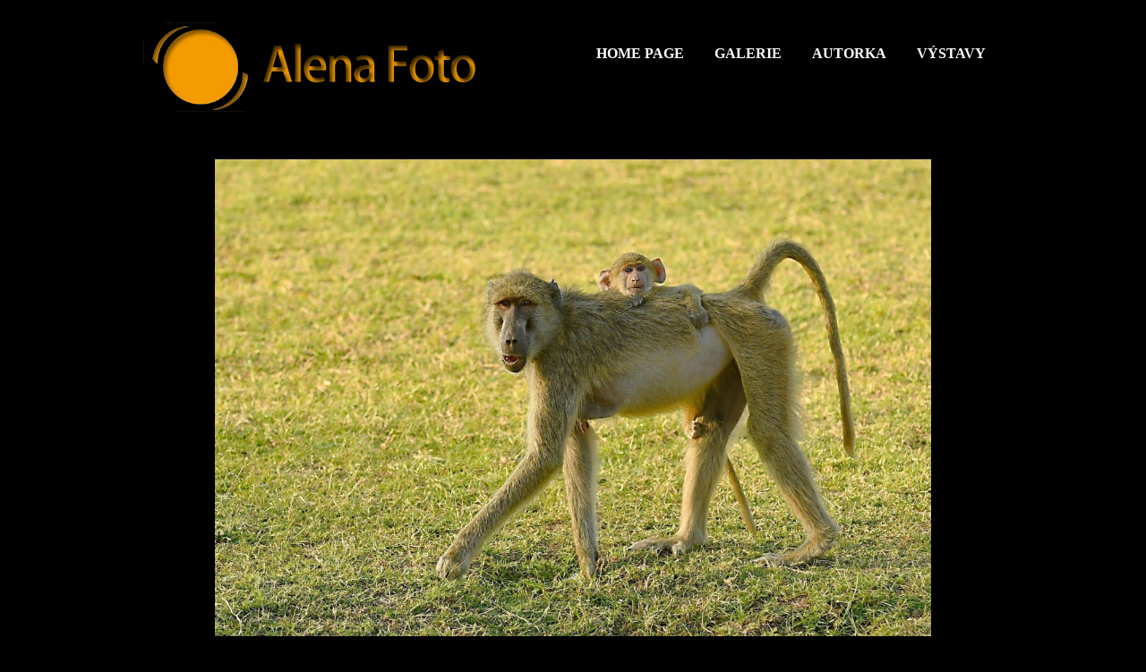

--- FILE ---
content_type: text/html; charset=UTF-8
request_url: http://www.alenafoto.cz/
body_size: 5187
content:
<!DOCTYPE html PUBLIC "-//W3C//DTD XHTML 1.0 Transitional//EN" "http://www.w3.org/TR/xhtml1/DTD/xhtml1-transitional.dtd">
<!--[if IE 9 ]> <html xmlns="http://www.w3.org/1999/xhtml" lang="en-US" class='ie9'><!--<![endif]-->
<!--[if (gt IE 9)|!(IE)]><!--> <html xmlns="http://www.w3.org/1999/xhtml" lang="en-US"><!--<![endif]-->
<head profile="http://gmpg.org/xfn/11">
    <link rel='stylesheet' type='text/css' href='http://fonts.googleapis.com/css?family=Josefin+Slab'/>    <title>Alena Foto | Just another WordPress site</title>
	
	<meta http-equiv="content-type" content="text/html; charset=UTF-8" />
	<meta http-equiv="X-UA-Compatible" content="IE=9" />
	
	<link rel="stylesheet" type="text/css" href="http://www.alenafoto.cz/wp-content/themes/photocrati-theme/styles/dynamic-style.php" />

	<!--[if lt IE 8]>
	<link rel="stylesheet" href="http://www.alenafoto.cz/wp-content/themes/photocrati-theme/styles/style-ie7-menufix.css" type="text/css" />
	<![endif]-->

  <!--[if IE 8]>
  <link rel="stylesheet" href="http://www.alenafoto.cz/wp-content/themes/photocrati-theme/styles/style-ie.css" type="text/css" />
  <![endif]-->
  
  <!--[if lt IE 8]>
  <link rel="stylesheet" href="http://www.alenafoto.cz/wp-content/themes/photocrati-theme/styles/style-ie7.css" type="text/css" />
  <![endif]-->
	
	<link rel="stylesheet" type="text/css" href="http://www.alenafoto.cz/wp-content/themes/photocrati-theme/admin/css/jquery.lightbox-0.5.css" />
	
		
		
	<link rel='dns-prefetch' href='//s.w.org' />
<link rel="alternate" type="application/rss+xml" title="Alena Foto &raquo; Home Page Comments Feed" href="http://www.alenafoto.cz/?feed=rss2&#038;page_id=7" />
		<script type="text/javascript">
			window._wpemojiSettings = {"baseUrl":"https:\/\/s.w.org\/images\/core\/emoji\/11\/72x72\/","ext":".png","svgUrl":"https:\/\/s.w.org\/images\/core\/emoji\/11\/svg\/","svgExt":".svg","source":{"concatemoji":"http:\/\/www.alenafoto.cz\/wp-includes\/js\/wp-emoji-release.min.js?ver=4.9.28"}};
			!function(e,a,t){var n,r,o,i=a.createElement("canvas"),p=i.getContext&&i.getContext("2d");function s(e,t){var a=String.fromCharCode;p.clearRect(0,0,i.width,i.height),p.fillText(a.apply(this,e),0,0);e=i.toDataURL();return p.clearRect(0,0,i.width,i.height),p.fillText(a.apply(this,t),0,0),e===i.toDataURL()}function c(e){var t=a.createElement("script");t.src=e,t.defer=t.type="text/javascript",a.getElementsByTagName("head")[0].appendChild(t)}for(o=Array("flag","emoji"),t.supports={everything:!0,everythingExceptFlag:!0},r=0;r<o.length;r++)t.supports[o[r]]=function(e){if(!p||!p.fillText)return!1;switch(p.textBaseline="top",p.font="600 32px Arial",e){case"flag":return s([55356,56826,55356,56819],[55356,56826,8203,55356,56819])?!1:!s([55356,57332,56128,56423,56128,56418,56128,56421,56128,56430,56128,56423,56128,56447],[55356,57332,8203,56128,56423,8203,56128,56418,8203,56128,56421,8203,56128,56430,8203,56128,56423,8203,56128,56447]);case"emoji":return!s([55358,56760,9792,65039],[55358,56760,8203,9792,65039])}return!1}(o[r]),t.supports.everything=t.supports.everything&&t.supports[o[r]],"flag"!==o[r]&&(t.supports.everythingExceptFlag=t.supports.everythingExceptFlag&&t.supports[o[r]]);t.supports.everythingExceptFlag=t.supports.everythingExceptFlag&&!t.supports.flag,t.DOMReady=!1,t.readyCallback=function(){t.DOMReady=!0},t.supports.everything||(n=function(){t.readyCallback()},a.addEventListener?(a.addEventListener("DOMContentLoaded",n,!1),e.addEventListener("load",n,!1)):(e.attachEvent("onload",n),a.attachEvent("onreadystatechange",function(){"complete"===a.readyState&&t.readyCallback()})),(n=t.source||{}).concatemoji?c(n.concatemoji):n.wpemoji&&n.twemoji&&(c(n.twemoji),c(n.wpemoji)))}(window,document,window._wpemojiSettings);
		</script>
		<style type="text/css">
img.wp-smiley,
img.emoji {
	display: inline !important;
	border: none !important;
	box-shadow: none !important;
	height: 1em !important;
	width: 1em !important;
	margin: 0 .07em !important;
	vertical-align: -0.1em !important;
	background: none !important;
	padding: 0 !important;
}
</style>
<script type='text/javascript' src='http://www.alenafoto.cz/wp-includes/js/jquery/jquery.js?ver=1.12.4'></script>
<script type='text/javascript' src='http://www.alenafoto.cz/wp-includes/js/jquery/jquery-migrate.min.js?ver=1.4.1'></script>
<script type='text/javascript' src='http://www.alenafoto.cz/wp-content/themes/photocrati-theme/scripts/jquery.dotdotdot.min.js?ver=1.7.3'></script>
<link rel='https://api.w.org/' href='http://www.alenafoto.cz/index.php?rest_route=/' />
<link rel="EditURI" type="application/rsd+xml" title="RSD" href="http://www.alenafoto.cz/xmlrpc.php?rsd" />
<link rel="wlwmanifest" type="application/wlwmanifest+xml" href="http://www.alenafoto.cz/wp-includes/wlwmanifest.xml" /> 
<meta name="generator" content="WordPress 4.9.28" />
<link rel="canonical" href="http://www.alenafoto.cz/" />
<link rel='shortlink' href='http://www.alenafoto.cz/' />
<link rel="alternate" type="application/json+oembed" href="http://www.alenafoto.cz/index.php?rest_route=%2Foembed%2F1.0%2Fembed&#038;url=http%3A%2F%2Fwww.alenafoto.cz%2F" />
<link rel="alternate" type="text/xml+oembed" href="http://www.alenafoto.cz/index.php?rest_route=%2Foembed%2F1.0%2Fembed&#038;url=http%3A%2F%2Fwww.alenafoto.cz%2F&#038;format=xml" />
<!-- <meta name="NextGEN" version="3.2.18" /> -->

	<script type="text/javascript" src="http://www.alenafoto.cz/wp-content/themes/photocrati-theme/scripts/hoverIntent.js"></script>
	<script type="text/javascript" src="http://www.alenafoto.cz/wp-content/themes/photocrati-theme/scripts/superfish.js"></script>
	<script type="text/javascript" src="http://www.alenafoto.cz/wp-content/themes/photocrati-theme/scripts/supersubs.js"></script>
	<script type="text/javascript" src="http://www.alenafoto.cz/wp-content/themes/photocrati-theme/scripts/thematic-dropdowns.js"></script>

	<script type="text/javascript">
		jQuery.noConflict();
	</script>
		<style type="text/css">.recentcomments a{display:inline !important;padding:0 !important;margin:0 !important;}</style>
			
	<link rel="alternate" type="application/rss+xml" href="http://www.alenafoto.cz/?feed=rss2" title="Alena Foto latest posts" />
	<link rel="alternate" type="application/rss+xml" href="http://www.alenafoto.cz/?feed=comments-rss2" title="Alena Foto latest comments" />
	<link rel="pingback" href="http://www.alenafoto.cz/xmlrpc.php" />

		<script type="text/javascript" src="http://www.alenafoto.cz/wp-content/themes/photocrati-theme/scripts/clickprotect.js"></script>
		
<script type="text/javascript" src="http://www.alenafoto.cz/wp-content/themes/photocrati-theme/scripts/jquery.jplayer.min.js"></script>
<link rel="stylesheet" type="text/css" href="http://www.alenafoto.cz/wp-content/themes/photocrati-theme/scripts/jplayer.style.css" />

	<link rel="stylesheet" href="http://www.alenafoto.cz/wp-content/themes/photocrati-theme/admin/css/jquery.fancybox-1.3.4.css" type="text/css" />

	
<script type="text/javascript" src="http://www.alenafoto.cz/wp-content/themes/photocrati-theme/admin/js/jquery.fancybox-1.3.4.pack.js"></script>



<script type="text/javascript">
//<![CDATA[	
jQuery.noConflict();

(function () {
	var div = document.createElement('div'),
	ref = document.getElementsByTagName('base')[0] ||
		    document.getElementsByTagName('script')[0];

	div.innerHTML = '&shy;<style> iframe { visibility: hidden; } </style>';

	ref.parentNode.insertBefore(div, ref);

	jQuery(window).load(function() {
		div.parentNode.removeChild(div);
	});
})();

	function formatTitle(title, currentArray, currentIndex, currentOpts) {
		return '<div id="tip7-title"><span><a href="javascript:;" onclick="jQuery.fancybox.close();"><img src="http://www.alenafoto.cz/wp-content/themes/photocrati-theme/admin/css/closelabel.gif" alt="close label" /></a></span>' + (title && title.length ? '<b>' + title + '</b>' : '' ) + 'Image ' + (currentIndex + 1) + ' of ' + currentArray.length + '</div>';
	}
	//]]>
	jQuery(document).ready(function() {

			
	jQuery("a.decoy").fancybox({
		'overlayColor'		: '#0b0b0f',
		'overlayOpacity'	: 0.8,
		'centerOnScroll'	: true,
				'titlePosition'		: 'outside'
				//'href'				: ''+site+''
	});

	
	var lighboxSelector = '.photocrati_lightbox_always, .photocrati_lightbox';

	jQuery(lighboxSelector).fancybox({
		'overlayColor'		: '#0b0b0f',
		'overlayOpacity'	: 0.8,
		'centerOnScroll'	: true,
				'titlePosition'		: 'outside'
			});
		
		
});
</script>

	
	<script type="text/javascript">
	jQuery.noConflict();
	jQuery(document).ready(function() {
		
					
	});
	</script>
	
		
	<style type="text/css">
	.jp-single-player {
		display:none;
	}
	</style>
	
		




</head>

<body class="home page-template-default page page-id-7" id="themebody">
<div id="main_container">
<div id="decoys"></div>


<div id="header" class="photocrati-header photocrati-header-">
		<div id="masthead">
					
				
			<div id="branding">
				<div id="blog-title">
                    <span>
                        <a href="http://www.alenafoto.cz/" title="Alena Foto" rel="home">
                                                            <img src="http://www.alenafoto.cz/wp-content/themes/photocrati-theme/images/uploads/logo2_small.jpg" border="0" alt="Alena Foto" />
                                                    </a>
                    </span>
                </div>
			</div><!-- #branding -->

		
			<div id="menu_wrapper"><div class="menu photocrati-menu"><ul class="sf-menu"><li class="menu-item page_item page-item-7 current_menu-item page_item"><a href="http://www.alenafoto.cz/">Home Page</a></li>
<li class="menu-item page_item page-item-15 menu-item-has-children page_item_has_children"><a href="http://www.alenafoto.cz/?page_id=15">Galerie</a>
<ul class='children'>
	<li class="menu-item page_item page-item-89"><a href="http://www.alenafoto.cz/?page_id=89">2008 Tanzánie</a></li>
	<li class="menu-item page_item page-item-87 menu-item-has-children page_item_has_children"><a href="http://www.alenafoto.cz/?page_id=87">2009 Namibie</a>
	<ul class='children'>
		<li class="menu-item page_item page-item-125"><a href="http://www.alenafoto.cz/?page_id=125">Namibie Etoša</a></li>
		<li class="menu-item page_item page-item-127"><a href="http://www.alenafoto.cz/?page_id=127">Namibie Himbové</a></li>
		<li class="menu-item page_item page-item-131"><a href="http://www.alenafoto.cz/?page_id=131">Namibie ostatní</a></li>
		<li class="menu-item page_item page-item-129"><a href="http://www.alenafoto.cz/?page_id=129">Namibie Poušť</a></li>
	</ul>
</li>
	<li class="menu-item page_item page-item-91 menu-item-has-children page_item_has_children"><a href="http://www.alenafoto.cz/?page_id=91">2010 Keňa</a>
	<ul class='children'>
		<li class="menu-item page_item page-item-133"><a href="http://www.alenafoto.cz/?page_id=133">Keňa &#8211; býložravci</a></li>
		<li class="menu-item page_item page-item-139"><a href="http://www.alenafoto.cz/?page_id=139">Keňa &#8211; ostatní</a></li>
		<li class="menu-item page_item page-item-135"><a href="http://www.alenafoto.cz/?page_id=135">Keňa &#8211; Ptáci</a></li>
		<li class="menu-item page_item page-item-137"><a href="http://www.alenafoto.cz/?page_id=137">Keňa &#8211; Šelmy</a></li>
	</ul>
</li>
	<li class="menu-item page_item page-item-97 menu-item-has-children page_item_has_children"><a href="http://www.alenafoto.cz/?page_id=97">2011 Botswana</a>
	<ul class='children'>
		<li class="menu-item page_item page-item-200"><a href="http://www.alenafoto.cz/?page_id=200">Býložravci</a></li>
		<li class="menu-item page_item page-item-195"><a href="http://www.alenafoto.cz/?page_id=195">Hroši</a></li>
		<li class="menu-item page_item page-item-204"><a href="http://www.alenafoto.cz/?page_id=204">Ostatní</a></li>
		<li class="menu-item page_item page-item-208"><a href="http://www.alenafoto.cz/?page_id=208">Ptáci</a></li>
		<li class="menu-item page_item page-item-214"><a href="http://www.alenafoto.cz/?page_id=214">Šelmy</a></li>
		<li class="menu-item page_item page-item-211"><a href="http://www.alenafoto.cz/?page_id=211">Sloni</a></li>
	</ul>
</li>
	<li class="menu-item page_item page-item-99 menu-item-has-children page_item_has_children"><a href="http://www.alenafoto.cz/?page_id=99">2011 Zambie</a>
	<ul class='children'>
		<li class="menu-item page_item page-item-227"><a href="http://www.alenafoto.cz/?page_id=227">Býložravci</a></li>
		<li class="menu-item page_item page-item-230"><a href="http://www.alenafoto.cz/?page_id=230">Hroši</a></li>
		<li class="menu-item page_item page-item-233"><a href="http://www.alenafoto.cz/?page_id=233">Ptáci</a></li>
		<li class="menu-item page_item page-item-235"><a href="http://www.alenafoto.cz/?page_id=235">Šelmy</a></li>
	</ul>
</li>
	<li class="menu-item page_item page-item-101"><a href="http://www.alenafoto.cz/?page_id=101">2012 Indie</a></li>
	<li class="menu-item page_item page-item-103 menu-item-has-children page_item_has_children"><a href="http://www.alenafoto.cz/?page_id=103">2012 Madagaskar</a>
	<ul class='children'>
		<li class="menu-item page_item page-item-272"><a href="http://www.alenafoto.cz/?page_id=272">Chameleoni</a></li>
		<li class="menu-item page_item page-item-268"><a href="http://www.alenafoto.cz/?page_id=268">Lemuři</a></li>
		<li class="menu-item page_item page-item-265"><a href="http://www.alenafoto.cz/?page_id=265">Madagaskar černobíle</a></li>
		<li class="menu-item page_item page-item-275"><a href="http://www.alenafoto.cz/?page_id=275">Ostatní</a></li>
	</ul>
</li>
	<li class="menu-item page_item page-item-110 menu-item-has-children page_item_has_children"><a href="http://www.alenafoto.cz/?page_id=110">2013 Bretaň</a>
	<ul class='children'>
		<li class="menu-item page_item page-item-283"><a href="http://www.alenafoto.cz/?page_id=283">Bretaň I</a></li>
		<li class="menu-item page_item page-item-286"><a href="http://www.alenafoto.cz/?page_id=286">Bretaň II</a></li>
		<li class="menu-item page_item page-item-290"><a href="http://www.alenafoto.cz/?page_id=290">Bretaň III</a></li>
	</ul>
</li>
	<li class="menu-item page_item page-item-108"><a href="http://www.alenafoto.cz/?page_id=108">2013 Camargue</a></li>
	<li class="menu-item page_item page-item-105"><a href="http://www.alenafoto.cz/?page_id=105">2013 Indie</a></li>
	<li class="menu-item page_item page-item-481 menu-item-has-children page_item_has_children"><a href="http://www.alenafoto.cz/?page_id=481">2015 Afrika</a>
	<ul class='children'>
		<li class="menu-item page_item page-item-499"><a href="http://www.alenafoto.cz/?page_id=499">Býložravci</a></li>
		<li class="menu-item page_item page-item-490"><a href="http://www.alenafoto.cz/?page_id=490">Hroši</a></li>
		<li class="menu-item page_item page-item-483"><a href="http://www.alenafoto.cz/?page_id=483">Leopardi</a></li>
		<li class="menu-item page_item page-item-486"><a href="http://www.alenafoto.cz/?page_id=486">Lvi</a></li>
		<li class="menu-item page_item page-item-510"><a href="http://www.alenafoto.cz/?page_id=510">Ošklivá pětka</a></li>
		<li class="menu-item page_item page-item-507"><a href="http://www.alenafoto.cz/?page_id=507">Ostatní zvířena</a></li>
		<li class="menu-item page_item page-item-503"><a href="http://www.alenafoto.cz/?page_id=503">Ptáci</a></li>
		<li class="menu-item page_item page-item-495"><a href="http://www.alenafoto.cz/?page_id=495">Sloni</a></li>
		<li class="menu-item page_item page-item-513"><a href="http://www.alenafoto.cz/?page_id=513">Velká pětka</a></li>
	</ul>
</li>
	<li class="menu-item page_item page-item-531 menu-item-has-children page_item_has_children"><a href="http://www.alenafoto.cz/?page_id=531">2016 Zambie</a>
	<ul class='children'>
		<li class="menu-item page_item page-item-547"><a href="http://www.alenafoto.cz/?page_id=547">Lower Zambezi</a></li>
		<li class="menu-item page_item page-item-554"><a href="http://www.alenafoto.cz/?page_id=554">South Luangwa ostatní</a></li>
		<li class="menu-item page_item page-item-552"><a href="http://www.alenafoto.cz/?page_id=552">South Luangwa šelmy</a></li>
	</ul>
</li>
	<li class="menu-item page_item page-item-2380 menu-item-has-children page_item_has_children"><a href="http://www.alenafoto.cz/?page_id=2380">2019 Uganda</a>
	<ul class='children'>
		<li class="menu-item page_item page-item-2383"><a href="http://www.alenafoto.cz/?page_id=2383">Opice</a></li>
		<li class="menu-item page_item page-item-2480"><a href="http://www.alenafoto.cz/?page_id=2480">Sloni</a></li>
	</ul>
</li>
</ul>
</li>
<li class="menu-item page_item page-item-77"><a href="http://www.alenafoto.cz/?page_id=77">Autorka</a></li>
<li class="menu-item page_item page-item-447 menu-item-has-children page_item_has_children"><a href="http://www.alenafoto.cz/?page_id=447">Výstavy</a>
<ul class='children'>
	<li class="menu-item page_item page-item-470"><a href="http://www.alenafoto.cz/?page_id=470">charita</a></li>
	<li class="menu-item page_item page-item-569"><a href="http://www.alenafoto.cz/?page_id=569">Články Lonely Planet</a></li>
</ul>
</li>
</div>

			</div><!-- #menu_wrapper -->			
		</div><!-- #masthead -->	
</div><!-- #header -->

<div id="wrapper" class="hfeed">


	<div id="main" >
		<div id="container">	
			<div id="content"> <!-- To use the sidebar on pages change the id to content-sm and uncomment the get_sidebar() below -->  
			
		        
			
								
				<div id="post-7" class="post-7 page type-page status-publish hentry">
                
                	                    
                        <div class="entry-content">
                            <p><div class="photocrati_nojava" id="gal_images_7_1"><a href="http://www.alenafoto.cz/wp-content/uploads/galleries/post-7/full/c13-DSC_2415.jpg" class="decoy" id="img_7_1_1" rel="gallery_nojava_7_1"><img src="http://www.alenafoto.cz/wp-content/uploads/galleries/post-7/thumbnails/c13-DSC_2415.jpg" alt="c13-DSC_2415.jpg" /></a><a href="http://www.alenafoto.cz/wp-content/uploads/galleries/post-7/full/c15-DSC_0758.jpg" class="decoy" id="img_7_1_2" rel="gallery_nojava_7_1"><img src="http://www.alenafoto.cz/wp-content/uploads/galleries/post-7/thumbnails/c15-DSC_0758.jpg" alt="c15-DSC_0758.jpg" /></a><a href="http://www.alenafoto.cz/wp-content/uploads/galleries/post-7/full/c24-DSC_1528.jpg" class="decoy" id="img_7_1_3" rel="gallery_nojava_7_1"><img src="http://www.alenafoto.cz/wp-content/uploads/galleries/post-7/thumbnails/c24-DSC_1528.jpg" alt="c24-DSC_1528.jpg" /></a><a href="http://www.alenafoto.cz/wp-content/uploads/galleries/post-7/full/c29-DSC_2379.jpg" class="decoy" id="img_7_1_4" rel="gallery_nojava_7_1"><img src="http://www.alenafoto.cz/wp-content/uploads/galleries/post-7/thumbnails/c29-DSC_2379.jpg" alt="c29-DSC_2379.jpg" /></a><a href="http://www.alenafoto.cz/wp-content/uploads/galleries/post-7/full/c34-DSC_2910.jpg" class="decoy" id="img_7_1_5" rel="gallery_nojava_7_1"><img src="http://www.alenafoto.cz/wp-content/uploads/galleries/post-7/thumbnails/c34-DSC_2910.jpg" alt="c34-DSC_2910.jpg" /></a><a href="http://www.alenafoto.cz/wp-content/uploads/galleries/post-7/full/c49-DSC_0849.jpg" class="decoy" id="img_7_1_6" rel="gallery_nojava_7_1"><img src="http://www.alenafoto.cz/wp-content/uploads/galleries/post-7/thumbnails/c49-DSC_0849.jpg" alt="c49-DSC_0849.jpg" /></a><a href="http://www.alenafoto.cz/wp-content/uploads/galleries/post-7/full/c67-DSC_3943.jpg" class="decoy" id="img_7_1_7" rel="gallery_nojava_7_1"><img src="http://www.alenafoto.cz/wp-content/uploads/galleries/post-7/thumbnails/c67-DSC_3943.jpg" alt="c67-DSC_3943.jpg" /></a><a href="http://www.alenafoto.cz/wp-content/uploads/galleries/post-7/full/c7-DSC_3816.jpg" class="decoy" id="img_7_1_8" rel="gallery_nojava_7_1"><img src="http://www.alenafoto.cz/wp-content/uploads/galleries/post-7/thumbnails/c7-DSC_3816.jpg" alt="c7-DSC_3816.jpg" /></a><a href="http://www.alenafoto.cz/wp-content/uploads/galleries/post-7/full/c76-DSC_4818.jpg" class="decoy" id="img_7_1_9" rel="gallery_nojava_7_1"><img src="http://www.alenafoto.cz/wp-content/uploads/galleries/post-7/thumbnails/c76-DSC_4818.jpg" alt="c76-DSC_4818.jpg" /></a><a href="http://www.alenafoto.cz/wp-content/uploads/galleries/post-7/full/c88-DSC_2541.jpg" class="decoy" id="img_7_1_10" rel="gallery_nojava_7_1"><img src="http://www.alenafoto.cz/wp-content/uploads/galleries/post-7/thumbnails/c88-DSC_2541.jpg" alt="c88-DSC_2541.jpg" /></a><a href="http://www.alenafoto.cz/wp-content/uploads/galleries/post-7/full/c89-DSC_6185.jpg" class="decoy" id="img_7_1_11" rel="gallery_nojava_7_1"><img src="http://www.alenafoto.cz/wp-content/uploads/galleries/post-7/thumbnails/c89-DSC_6185.jpg" alt="c89-DSC_6185.jpg" /></a><a href="http://www.alenafoto.cz/wp-content/uploads/galleries/post-7/full/c93-DSC_0983.jpg" class="decoy" id="img_7_1_12" rel="gallery_nojava_7_1"><img src="http://www.alenafoto.cz/wp-content/uploads/galleries/post-7/thumbnails/c93-DSC_0983.jpg" alt="c93-DSC_0983.jpg" /></a><a href="http://www.alenafoto.cz/wp-content/uploads/galleries/post-7/full/c95-DSC_2385 (2).jpg" class="decoy" id="img_7_1_13" rel="gallery_nojava_7_1"><img src="http://www.alenafoto.cz/wp-content/uploads/galleries/post-7/thumbnails/c95-DSC_2385 (2).jpg" alt="c95-DSC_2385 (2).jpg" /></a><a href="http://www.alenafoto.cz/wp-content/uploads/galleries/post-7/full/c95-DSC_4181.jpg" class="decoy" id="img_7_1_14" rel="gallery_nojava_7_1"><img src="http://www.alenafoto.cz/wp-content/uploads/galleries/post-7/thumbnails/c95-DSC_4181.jpg" alt="c95-DSC_4181.jpg" /></a></div><script type="text/javascript">
		jQuery.noConflict();
		jQuery("#gal_images_7_1").hide();

		function iframe_7_1_loaded()
		{
			var iframe = jQuery("#g7_1");
			var height = iframe.contents().find('#content').height();
			iframe.height(height);
		}
	</script><div class="iframe_wrapper"><script type="text/javascript">
document.write ('<iframe id="g7_1" allowtransparency="true" src="http://www.alenafoto.cz/index.php?display_gallery_iframe&amp;gal_id=7_1&amp;gal_type=3&amp;gal_cap=OFF&amp;gal_page=true&amp;page_template=false&amp;bg=000000" scrolling="no" width="100%" frameborder="0" style="margin:0 auto;padding:0;border:0;clear:both;background:transparent;"></iframe>');
</script></div>
                            					
                                                    </div><!-- .entry-content -->
                        
				</div><!-- #post-7 -->	
		
			  		
			
							
			
			
							
			</div><!-- #content -->	
            
         <!-- Uncomment this (remove the //) to add the sidebar to pages -->
		
	
    
		</div><!-- #container -->
    </div><!-- #main -->

</div><!-- #wrapper -->	

</div> <!-- #main_container -->

<div class="footer_wrapper">

	 	
    
	<div id="footer">
		<div id="colophon">
		
        						
        	        
			<div id="site-info">
				<p>
				Copyright 2013 www.alenafoto.cz								</p>			
			</div><!-- #site-info -->
			
		</div><!-- #colophon -->
	</div><!-- #footer -->

<!-- ngg_resource_manager_marker --><script type='text/javascript' src='http://www.alenafoto.cz/wp-includes/js/comment-reply.min.js?ver=4.9.28'></script>
<script type='text/javascript' src='http://www.alenafoto.cz/wp-includes/js/jquery/ui/effect.min.js?ver=1.11.4'></script>
<script type='text/javascript' src='http://www.alenafoto.cz/wp-includes/js/imagesloaded.min.js?ver=3.2.0'></script>
<script type='text/javascript' src='http://www.alenafoto.cz/wp-includes/js/masonry.min.js?ver=3.3.2'></script>
<script type='text/javascript' src='http://www.alenafoto.cz/wp-includes/js/jquery/jquery.masonry.min.js?ver=3.1.2b'></script>
<script type='text/javascript' src='http://www.alenafoto.cz/wp-includes/js/wp-embed.min.js?ver=4.9.28'></script>
	</div>


<div id="wrapper_bottom"></div>

	



<div class="photocrati-responsive-marker"></div>
</body>
</html>


--- FILE ---
content_type: text/html
request_url: http://www.alenafoto.cz/index.php?display_gallery_iframe&gal_id=7_1&gal_type=3&gal_cap=OFF&gal_page=true&page_template=false&bg=000000
body_size: 3043
content:
<!DOCTYPE html PUBLIC "-//W3C//DTD XHTML 1.0 Transitional//EN" "http://www.w3.org/TR/xhtml1/DTD/xhtml1-transitional.dtd">
<html xmlns="http://www.w3.org/1999/xhtml">
<head profile="http://gmpg.org/xfn/11">
<title></title>
<meta content="text/html; charset=utf-8" http-equiv="Content-Type" />
<link rel="stylesheet" type="text/css" href="http://www.alenafoto.cz/wp-content/themes/photocrati-theme/styles/dynamic-style.php" />
<script type="text/javascript" src="http://www.alenafoto.cz/wp-includes/js/jquery/jquery.js"></script>
<script type="text/javascript">
//<![CDATA[
jQuery.noConflict();
document.oncontextmenu=disableit

function disableit()
{
	return false;
}
//]]>
</script>
<!-- XXX remove dependencies on theme -->
<link rel="stylesheet" type="text/css" href="http://www.alenafoto.cz/wp-content/themes/photocrati-theme/admin/css/jquery.lightbox-0.5.css" />
<script type="text/javascript" src="http://www.alenafoto.cz/wp-content/themes/photocrati-theme/admin/js/jquery.lightbox-0.5.js"></script>
<link rel="stylesheet" type="text/css" href="http://www.alenafoto.cz/wp-content/themes/photocrati-theme/photocrati-gallery/custom/galleria/themes/classic_legacy/galleria.classic.css" />
<script type="text/javascript" src="http://www.alenafoto.cz/wp-content/themes/photocrati-theme/photocrati-gallery/extra/galleria_legacy/galleria.js"></script>
<script type="text/javascript">
//<![CDATA[
Galleria.loadTheme('http://www.alenafoto.cz/wp-content/themes/photocrati-theme/photocrati-gallery/custom/galleria/themes/classic_legacy/galleria.classic.js');
//]]>
</script>
<style type="text/css">body, .galleria-container { background:transparent; }</style><style type="text/css">
.gallery {
margin:0 auto;
}
.galleria-stage {
top:0;
left:0;
right:0;
bottom:0;
}
.galleria-stage .galleria-image img {
}
.galleria-info {
display: none;
left:0;
top:0;
width:100%;
z-index: 2;
background-color: #000;
font-size:12px;
line-height:17px;
color: #eee;
text-align: center;
opacity: 0.75;
ms-filter: "progid:DXImageTransform.Microsoft.Alpha(Opacity=75)";
filter:	alpha(opacity=75);
}
.galleria-info-text {
padding: 3px 10px 8px 10px;
display: none;
opacity: 1;
ms-filter: "progid:DXImageTransform.Microsoft.Alpha(Opacity=100)";
filter:	alpha(opacity=100);
}
.galleria-info-title {
font-weight: bold;
margin: 0;
}
.galleria-info-description {
margin: 7px 0 0 0;
}
.galleria-thumbnails-container {
height:auto;
left:0;
right:0;
height:75px;
}
.galleria-thumbnails {
margin:0 auto;
}
.galleria-thumbnails .galleria-image {
width:110px;
height:75px;
}
.galleria-thumbnails .galleria-image img {
}
.galleria-thumb-nav-left,
.galleria-thumb-nav-right {
}
.galleria-counter {
z-index: 5;
background: white;
color: #333;
padding: 3px;
opacity: .75;
ms-filter: "progid:DXImageTransform.Microsoft.Alpha(Opacity=75)";
filter:	alpha(opacity=75);
}
.galleria-loader {
background-color:	transparent !important;
width: 50px;
height:	50px;
position:	absolute;
top: 50%;
left:	50%;
margin-left: -25px;
margin-top: -25px;
z-index: 2;
display: none;
background-image: url('http://www.alenafoto.cz/wp-content/themes/photocrati-theme/photocrati-gallery/image/gallery-ajax-loader.gif');
}
.play_wrapper,
.pause_wrapper {
position: absolute;
top: 50%;
left: 50%;
width: 60px;
height: 60px;
margin-top: -30px;
margin-left: -30px;
moz-opacity: .15;
opacity: .15;
ms-filter: "progid:DXImageTransform.Microsoft.Alpha(Opacity=15)";
filter: alpha(opacity=15);
}
</style>

<script type="text/javascript">
//<![CDATA[
parent.jQuery("iFrame#g7_1").css("min-height","100px");
//parent.jQuery("iFrame#g7_1").css("width","800px");
parent.jQuery("iFrame#g7_1")[0].oncontextmenu = function() {return false;}

jQuery(document).ready(function($) {
	var gallery = jQuery('#gallery-7_1');
	
	var recalculateDimensions = function (gallery) {
	var layoutWidth = gallery.parent().width();
	var galleryWidth = 800;
	var galleryHeight = 0;
	var stageHeight = 0;
	var thumbWidth = 110;
	var thumbHeight = 75;
	var aspectRatio = 1.500;
	var customStyle = '';
	var captionSpace = 0;
	var thumbSpace = 0;
	thumbSpace = thumbHeight + 0 + 10;

	if (!galleryWidth || galleryWidth > layoutWidth)
	{
		galleryWidth = layoutWidth;
	}

	if (galleryWidth % 2 > 0)
	{
		galleryWidth -= 1;
	}

	if (galleryHeight == 0)
	{
		stageHeight = Math.round((galleryWidth - 0) / aspectRatio) + 0;
		galleryHeight = stageHeight + (captionSpace + thumbSpace);
	}
	else
	{
		stageHeight = galleryHeight - (captionSpace + thumbSpace);
	}

	customStyle += '.galleria-stage { height: ' + stageHeight + 'px; }' + '\n';

	if (customStyle)
	{
		var styleElem = jQuery('#photocrati-galleria-custom');
		
		if (styleElem.size() > 0) 
		{
			styleElem.remove();
		}
		
		styleElem = jQuery('<style type="text/css" id="photocrati-galleria-custom"></style>').appendTo('head');
		var style = styleElem.get(0);
		
		if (style.styleSheet){
			style.styleSheet.cssText = customStyle;
		} else {
			style.appendChild(document.createTextNode(customStyle));
		}
	}

	gallery.width(galleryWidth);
	gallery.height(galleryHeight);
	};
	
	recalculateDimensions(gallery);

  var elems = jQuery(window);
  		
  if (window.parent != null && window.parent != window) {
      elems = elems.add(jQuery(window.parent));
  }
      		
	elems.on("resize orientationchange onfullscreenchange onmozfullscreenchange onwebkitfullscreenchange", function (event) {
		
		if (typeof(window.photocratiThemeGalleryResponsiveTimer) !== "undefined") {
			clearTimeout(window.photocratiThemeGalleryResponsiveTimer);
			window.photocratiThemeGalleryResponsiveTimer = 0;
		}
		
		// note: tried to use timers to improve performance but it wasn't working well
		window.photocratiThemeGalleryResponsiveTimer = setTimeout(function() { 
			recalculateDimensions(gallery); 
			try { parent.iframe_7_1_loaded(); } catch (ex) {}
		}, 200);
	});
	
	var gallerydata = [{"image":"http:\/\/www.alenafoto.cz\/wp-content\/uploads\/galleries\/post-7\/full\/c13-DSC_2415.jpg","thumb":"http:\/\/www.alenafoto.cz\/wp-content\/uploads\/galleries\/post-7\/thumbnails\/c13-DSC_2415.jpg","description":"<b>c13-DSC_2415.jpg<\/b>"},{"image":"http:\/\/www.alenafoto.cz\/wp-content\/uploads\/galleries\/post-7\/full\/c15-DSC_0758.jpg","thumb":"http:\/\/www.alenafoto.cz\/wp-content\/uploads\/galleries\/post-7\/thumbnails\/c15-DSC_0758.jpg","description":"<b>c15-DSC_0758.jpg<\/b>"},{"image":"http:\/\/www.alenafoto.cz\/wp-content\/uploads\/galleries\/post-7\/full\/c24-DSC_1528.jpg","thumb":"http:\/\/www.alenafoto.cz\/wp-content\/uploads\/galleries\/post-7\/thumbnails\/c24-DSC_1528.jpg","description":"<b>c24-DSC_1528.jpg<\/b>"},{"image":"http:\/\/www.alenafoto.cz\/wp-content\/uploads\/galleries\/post-7\/full\/c29-DSC_2379.jpg","thumb":"http:\/\/www.alenafoto.cz\/wp-content\/uploads\/galleries\/post-7\/thumbnails\/c29-DSC_2379.jpg","description":"<b>c29-DSC_2379.jpg<\/b>"},{"image":"http:\/\/www.alenafoto.cz\/wp-content\/uploads\/galleries\/post-7\/full\/c34-DSC_2910.jpg","thumb":"http:\/\/www.alenafoto.cz\/wp-content\/uploads\/galleries\/post-7\/thumbnails\/c34-DSC_2910.jpg","description":"<b>c34-DSC_2910.jpg<\/b>"},{"image":"http:\/\/www.alenafoto.cz\/wp-content\/uploads\/galleries\/post-7\/full\/c49-DSC_0849.jpg","thumb":"http:\/\/www.alenafoto.cz\/wp-content\/uploads\/galleries\/post-7\/thumbnails\/c49-DSC_0849.jpg","description":"<b>c49-DSC_0849.jpg<\/b>"},{"image":"http:\/\/www.alenafoto.cz\/wp-content\/uploads\/galleries\/post-7\/full\/c67-DSC_3943.jpg","thumb":"http:\/\/www.alenafoto.cz\/wp-content\/uploads\/galleries\/post-7\/thumbnails\/c67-DSC_3943.jpg","description":"<b>c67-DSC_3943.jpg<\/b>"},{"image":"http:\/\/www.alenafoto.cz\/wp-content\/uploads\/galleries\/post-7\/full\/c7-DSC_3816.jpg","thumb":"http:\/\/www.alenafoto.cz\/wp-content\/uploads\/galleries\/post-7\/thumbnails\/c7-DSC_3816.jpg","description":"<b>c7-DSC_3816.jpg<\/b>"},{"image":"http:\/\/www.alenafoto.cz\/wp-content\/uploads\/galleries\/post-7\/full\/c76-DSC_4818.jpg","thumb":"http:\/\/www.alenafoto.cz\/wp-content\/uploads\/galleries\/post-7\/thumbnails\/c76-DSC_4818.jpg","description":"<b>c76-DSC_4818.jpg<\/b>"},{"image":"http:\/\/www.alenafoto.cz\/wp-content\/uploads\/galleries\/post-7\/full\/c88-DSC_2541.jpg","thumb":"http:\/\/www.alenafoto.cz\/wp-content\/uploads\/galleries\/post-7\/thumbnails\/c88-DSC_2541.jpg","description":"<b>c88-DSC_2541.jpg<\/b>"},{"image":"http:\/\/www.alenafoto.cz\/wp-content\/uploads\/galleries\/post-7\/full\/c89-DSC_6185.jpg","thumb":"http:\/\/www.alenafoto.cz\/wp-content\/uploads\/galleries\/post-7\/thumbnails\/c89-DSC_6185.jpg","description":"<b>c89-DSC_6185.jpg<\/b>"},{"image":"http:\/\/www.alenafoto.cz\/wp-content\/uploads\/galleries\/post-7\/full\/c93-DSC_0983.jpg","thumb":"http:\/\/www.alenafoto.cz\/wp-content\/uploads\/galleries\/post-7\/thumbnails\/c93-DSC_0983.jpg","description":"<b>c93-DSC_0983.jpg<\/b>"},{"image":"http:\/\/www.alenafoto.cz\/wp-content\/uploads\/galleries\/post-7\/full\/c95-DSC_2385 (2).jpg","thumb":"http:\/\/www.alenafoto.cz\/wp-content\/uploads\/galleries\/post-7\/thumbnails\/c95-DSC_2385 (2).jpg","description":"<b>c95-DSC_2385 (2).jpg<\/b>"},{"image":"http:\/\/www.alenafoto.cz\/wp-content\/uploads\/galleries\/post-7\/full\/c95-DSC_4181.jpg","thumb":"http:\/\/www.alenafoto.cz\/wp-content\/uploads\/galleries\/post-7\/thumbnails\/c95-DSC_4181.jpg","description":"<b>c95-DSC_4181.jpg<\/b>"}];
	
	gallery.galleria({
		debug: false,
		carousel: true,
		imageMargin: 0,
		imagePosition: 'center center',
		transition: 'fade',
		transition_speed: 400,
		imageCrop: false,
		dataType: 'json',
		dataSource: gallerydata,
		maxScaleRatio: 1,
		thumbnails: true,
		thumbCrop: true,
		thumbFit: true,
		responsive: true,
		lightbox: false,
		_toggleInfo: false,
showInfo: false,
		extend: function() {
			// Added to notify parent
			this.bind("loadfinish", function() {
				// Set iframe height
				parent.iframe_7_1_loaded();
			});

			var stage = this.get("stage");

			function md(event)
			{
				try { if (event.button==2||event.button==3) return false; }
				catch (e) { if (event.which == 3) return false; }
			}
			jQuery(stage)[0].oncontextmenu = function() {return false;}
			jQuery(stage)[0].ondragstart   = function() {return false;}
			jQuery(stage)[0].onmousedown   = md;
			
			
			var thumbCont = this.get('thumbnails-container');
			var navList = [ this.get('thumb-nav-left'), this.get('thumb-nav-right') ];
			jQuery(navList).css({ display : 'none' });
			jQuery(navList).hover(
				function () {
					if (!jQuery(this).hasClass('disabled'))
					{
						jQuery(this).stop().animate({
							opacity: 1
						}, 'fast');
					}
				},
				function () {
					if (!jQuery(this).hasClass('disabled'))
					{
						jQuery(this).stop().animate({
							opacity: 0.8
						}, 'fast');
					}
				}
			);

			jQuery(thumbCont).hover(
				this.proxy(function() {
					var navList = [ this.get('thumb-nav-left'), this.get('thumb-nav-right') ];
					jQuery(navList).css({ display : 'block' });
					jQuery(navList).stop().animate({
						opacity: 0.8
					});
				}),
				this.proxy(function() {
					var navList = [ this.get('thumb-nav-left'), this.get('thumb-nav-right') ];
					jQuery(navList).stop().animate({
						opacity: 0
					}, function () {
						jQuery(this).css({ display: 'none' });
					});
				})
			);
			this.play(4000);
			
				if (jQuery(".galleria-image img").size() < gallerydata.length) {
					this.bind("thumbnail", function () {
						var imgList = jQuery(".galleria-image img:not([href])");
					
						if (imgList.size() > 0) {
							imgList.each(function(index) {
							
		function md(event)
		{
			try { if (event.button==2||event.button==3) return false; }
			catch (e) { if (event.which == 3) return false; }
		}

		jQuery(this)[0].oncontextmenu = function() {return false;};
		jQuery(this)[0].ondragstart   = function() {return false;};
		jQuery(this)[0].onmousedown   = md;
		
							});
						}
					});
				}
				else {
					jQuery(".galleria-image img").each(function(index) {
					
		function md(event)
		{
			try { if (event.button==2||event.button==3) return false; }
			catch (e) { if (event.which == 3) return false; }
		}

		jQuery(this)[0].oncontextmenu = function() {return false;};
		jQuery(this)[0].ondragstart   = function() {return false;};
		jQuery(this)[0].onmousedown   = md;
		
					});
				}
		}
	});
});
//]]>
</script>

</head>
<body style="margin:0;padding:0;background:transparent;">

<div id="content"><div class="gallery" id="gallery-7_1"></div></div></body>
</html>


--- FILE ---
content_type: text/css
request_url: http://www.alenafoto.cz/wp-content/themes/photocrati-theme/styles/dynamic-style.php
body_size: 33785
content:
/*** Photocrati Dynamic Style ***/

/*** generated on Jan 22 2026 21:21:51 ***/


    /* Reset default browser styles */
    @import url('resets/reset.css');

    /* Rebuild default browser styles */
    @import url('resets/rebuild.css');

    /* Basic WordPress Styles */
    @import url('resets/wp.css');

    /* General Styles
    -------------------------------------------------------------- */

    /* The following section sets the basic body, H1-H5 and link styles */

    html {
    height			:	100%;
    }

    body {
    background		: #000000 0 0px;
            padding-top 	: 	0;
    margin-top 		: 	0;
    height			:	100%;
    }

    h1 { /* The H1 tag is used for page titles, and post titles on blog page. */
    font-size 		: 	22px;
    font-family		:	'Josefin Slab', serif;
    color			: 	#FFFFFF;
    text-decoration :   none;
    clear			:	none;
    text-transform	:	;
    font-style      :   normal;
    }

    h1 a:link, .h1 a:active, .h1 a:visited {
    color			: 	#FFFFFF;
    }

    div.post h1.entry-title a {
    color			: 	#FFFFFF;
    }

    h2 { /* The H2 tag is used for post titles */
    font-size 		: 	20px;
    font-family		:	'Josefin Slab', serif;
    color			: 	#FFFFFF;
    text-decoration :   none;
    clear			:	none;
    text-transform  :   ;
    font-style      :   normal;
    margin-top      :	20px;
    margin-bottom   :   15px;
    }

    h2 a:link, .h2 a:active, .h2 a:visited {
    color			: 	#FFFFFF;
    }

    div.post h2.entry-title a {
    color			: 	#FFFFFF;
    }

    h3 {
    font-size 		: 	18px;
    font-family     :   'Josefin Slab', serif;
    color			: 	#FFFFFF;
    text-decoration :   none;
    clear			:	none;
    text-transform  :   ;
    margin-top		:	20px;
    margin-bottom	:	15px;
    }

    h3 a:link, .h1 a:visited {
    color			: 	#FFFFFF;
    }

    h4 {
    font-size 		: 	16px;
    font-family     :   'Josefin Slab', serif;
    color			: 	#FFFFFF;
    text-decoration :   none;
    clear			:	none;
    text-transform  :   ;
    margin-top		:	20px;
    margin-bottom	:	15px;
    }

    h4 a:link, .h4 a:visited {
    color			: 	#FFFFFF;
    }

    h5 {
    font-size 		: 	14px;
    font-family     :   'Josefin Slab', serif;
    text-decoration :   none;
    color			: 	#FFFFFF;
    clear			:	none;
    text-transform  :   ;
    margin-top		:	20px;
    margin-bottom	:	15px;
    }

    h5 a:link, .h5 a:visited {
    color			: 	#FFFFFF;
    }

    a:link,a:visited { /* This styles the majority of the on page links. The sidebar links can be styled seperately */
    color 			: 	#eb941a;
    text-decoration : 	none;
    }

    a:hover,a:active {
    color 			: 	#ff6600;
    text-decoration : 	none;
    }

    .clear {
    width			:	100%;
    clear			:	both;
    height			:	1px;
    }


    /* General Page Styles
    -------------------------------------------------------------- */

    #main_container {
    min-height		:	100%;
    z-index			:	-1;
    }

    #wrapper { /* This sets the width of the entire site */
    position 		: 	relative;
    width 			: 	960px;
    margin 			: 	0 auto;
    overflow		:	auto;
    padding-bottom	:	250px;
    }

    #container { /* This sets the width of the main content area */
    float			: 	left;
    margin			: 	0 0 15px 0;
    width			: 	940px;
    padding			: 	10px;
    background		: transparent;
    border			:	0px solid #FFFFFF;
    }

    .home #container { /* Correctly positions the content container no the home page */
    margin:  0px 0 15px 0;
    }
    .home.blog #container {
    margin-top: 0px;
    }

    /* Menu Styles
    -------------------------------------------------------------- */

    #menu_wrapper { /* This is the main menu container */
    width 			: 	955px;
            margin			: 	30px 0 0 0;
        float 			: 	right;
    text-align 		: 	right;
    position		:	absolute;
    overflow 		: 	visible;
    padding-top 	: 	22px;
    z-index			:	2;
    }

    .menu ul, .menu ul * { /* This sets the width of the menu */
    list-style		: 	none;
    margin			: 	0 0 0 0;
    padding			:	0;
    }

    .menu ul { /* This sets the line height of the menu */
    line-height		:	1.0;
    }

    .menu a { /* This controls the font size and position of the main menu links */
    position		:	relative;
    display			: 	block;
    float			: 	left;
    font-size 		: 	16px;
    text-transform	:	uppercase;
    }

    .menu a:link,.menu a:visited { /* This sets the color and style of the main menu links */
    display 		: 	inline;
    float 			: 	none;
    color 			: 	#FFFFFF;
    font-family     :   'Lucida','Lucida Grande','Lucida Sans','Lucida Sans Unicode','sans-serif';
    font-weight     :   bold;
    text-decoration :   none;
    padding 		: 	22px 17px 12px 17px;
    background 		: 	#000000;
    }

    .menu a:hover,.menu a:active,
    .menu .current_page_item a:link,
    .menu .current_page_item a:visited  { /* This sets the color and style of the hover and active states of the main menu links */
    color 			: 	#704100;
    background 		: 	#eb941a;
    }

    .menu .current_page_item ul a:link,
    .menu .current_page_item ul a:visited { /* This sets the color and style of the current page item on the main menu links */
    color 			: 	#704100;
    background 		: 	#eb941a;
    }

    .menu .current_page_item ul li a:hover,
    .menu .current_page_item ul li a:active { /* This sets the color and style of the hover and active states of the current page item on the main menu links */
    color 			: 	#704100;
    background 		: 	#eb941a;
    }

    .menu ul li { /* This sets the position of the main menu items */
    position		:	relative;
    display			: 	inline;
    margin			:	0 0 0 0;
    }

    .menu ul li { /* This sets the position of the custom main menu items */
    position		:	relative;
    display			: 	inline;
    margin			:	0 -3px 0 0;
    }

    .menu ul li:hover {
    visibility		:	inherit; /* fixes IE7 'sticky bug' */
    }

    .menu ul li ul { /* This sets the position of the dropdown menu */
    display			:	block;
    visibility		:	hidden;
    position		:	absolute;
    top				:	-999em;
    margin			:	0 0 0 0;
    width			:	10em; /* left offset of submenus need to match (see below) */
    }

    .menu ul li:hover ul,
    .menu ul li ul { /* This sets the position and z-index of the dropdown menu */
    left			:	0;
    top				:	2.2em; /* match top ul list item height */
    z-index			:	99;
    }

    .menu ul li ul li { /* This sets the size and transparency of the dropdown items */
    display 		: 	block;
    width			:	100%;
    filter			:	alpha(opacity=90);
    opacity			: 	0.90;
    -moz-opacity	:	0.90;
    margin			:	0;
    }

    .menu ul li ul li a:link,
    .menu ul li ul li a:visited,
    .menu ul li.current_page_item ul li a:link,
    .menu ul li.current_page_item ul li a:visited { /* This sets the color and style of the drop down menu links */
    display 		: 	block;
    padding 		: 	5px;
    text-align 		: 	left;
    color 			: 	#FFFFFF;
    background 		: 	#474747;
    font-size 		: 	12px;
    font-family     :   'Lucida','Lucida Grande','Lucida Sans','Lucida Sans Unicode','sans-serif';
    text-transform  :   uppercase;
    text-decoration :   none;
    }

    .menu ul li ul li a:hover,
    .menu ul li ul li a:active,
    .menu ul li.current_page_item ul li a:hover,
    .menu ul li.current_page_item ul li a:active,
    .menu ul li ul li.current_page_item a:link,
    .menu ul li ul li.current_page_item a:visited { /* This sets the color and style of the hover, active & current states of the drop down menu links */
    color 			: 	#704100;
    background 		: 	#eb941a;
    }

    /* The remaining items below are essential positioning styles for the menus */

    .menu ul li:hover li ul,
    .menu ul li li ul {
    top				:	-999em;
    }

    .menu ul li li:hover ul,
    .menu ul li li ul {
    left			:	10em; /* match ul width */
    top				:	0;
    }

    .menu ul li li:hover li ul,
    .menu ul li li li ul {
    top				:	-999em;
    }

    .menu ul li li li:hover ul,
    .menu ul li li li ul {
    left			:	10em; /* match ul width */
    top				:	0;
    }

    .footer_menu { /* This sets the z-index of the footer menu */
    z-index			:	2;
    }

    .footer_menu ul, .footer_menu ul * { /* This sets the width of the footer menu */
    overflow 		: 	visible;
    z-index			:	2;
    list-style		: 	none;
    margin			:	0 auto;
    padding			:	0;
    }

    .footer_menu ul li { /* This sets the position of the footer menu items */
    position		:	relative;
    display			: 	inline;
    margin			:	0 7px 0 7px;
    font-weight		:	bold;
    text-transform	: 	uppercase;
    font-size		: 	14px;
    }


    /* Header Styles
    -------------------------------------------------------------- */

    #header { /* This sets the color of the header */
    position : static;
        background		:	#000000;
        width			: 	100%;
    height			:	140px;
    margin-bottom	:	10px;
    }

    #masthead { /* This sets total width and position of the header */
    width			:	960px;
    margin			:	0 auto;
    position        :   relative; /* need to fix menu position in IE */
    }

    #branding { /* This sets the size and position of the logo area on the header */
    display			:	block;
    float 			: 	left;
    margin			:	0;
    position		:	relative;
            width 			: 	400px;
        z-index			:	3;
    padding			:	25px 0 10px 0;
    }

    #branding a { /* This sets the color and style of the wordpress title */
    text-decoration	:	none;
    }

    #branding h1 { /* This sets the color of the wordpress title */
    font-size		:	30px;
    font-family     :   'Josefin Slab', serif;
    color			: 	#c78425;
    line-height		:	32px;
    border			:	0;
    margin-top		:	15px;
    margin-bottom	:	5px;
    padding			:	0;
    text-align		:	left;
    text-transform	:	none;
    }

    #branding .description { /* This sets the font size and color for the description line if you are using the Wordpress title and description */
    font-size		:	16px;
    font-family     :   'Josefin Slab', serif;
    color			: 	#b5b5b5;
    text-decoration :   none;
    margin-left		:	3px;
    }


    /* Content Styles
    -------------------------------------------------------------- */

    #content { /* This sets the width of the page content area  */
    position		:	relative;
    margin			: 	0;
    width			:	100%;
    z-index			:	1;
    }

    #content-sm { /* This sets the width of the blog content area  */
    width			:	100%;
    float			:	left;
    }

    #content, #content-sm { /* This sets the font size and style on the blog and pages  */
    color 			: 	#FFFFFF;
    font-size		: 	12px;
    font-family     :   'Arial','Helvetica','sans-serif';
    text-decoration :   none;
    font-style      :   normal;
    }

    #content p, #content-sm p { /* This sets the paragraph spacing and line height  */
    line-height		: 	20px;
    margin-bottom	: 	10px;
    }

    p {
    margin-bottom	:	0.5em;
    }

    .post { /* This sets a small margin at the bottom of posts  */
    margin			: 	0 0 3em 0;
    }

    #nav-above { /* This hides the navigation above blog posts*/
    display			:	none;
    }

    #nav-above, #nav-below { /* Styles post navigation that appears above and below blog posts. */
    font-family			: 	'Open Sans', sans-serif;
    }

    .entry-content, .entry-summary { /* This sets a small margin at the top of the post content to make space between the title/meta area  */
    margin			: 	1.5em 0 0 0;
    }

    blockquote { /* This styles blockquotes in blog posts  */
    border-left		:	2px solid #E1E1E1;
    margin-left		:	25px;
    padding-left	:	15px;
    }


    /* Post Styles
    -------------------------------------------------------------- */

    .navigation { /* This sets a small margin below the post navigation on a single post */
    margin			: 	0 0 1.5em 0;
    overflow		: 	auto;
    }

    .size-full,
    .entry-content img { /* This sets a border around images in posts */
    border 			: 	5px solid #e8e7e7;
    }

    .entry-meta,
    .entry-utility { /* This sets the font size and style on post meta. This is the date, post by and comment links below the post title. */
    color 			: 	#FFFFFF;
    font-size		: 	12px;
    font-family     :   'Arial','Helvetica','sans-serif';
    font-style 		: 	normal;
    text-transform	:	uppercase;
    font-size		: 	10px;
    clear 			: 	both;
    }

    .entry-meta {
    padding-left	: 	4px;
    }

    div.entry-date, .month, .day, .year { /* This aligns the post date on one line rather than stacked on top of each other. */
    display			: 	inline;
    }

    .entry-utility { /* This styles the blog post footer meta. */
    border-top		: 	1px solid #999;
    }


    /* Post Comment Styles
    -------------------------------------------------------------- */

    .comments ol { /* This removes the numbers from the comment list */
    list-style		:	none;
    margin-top		:	10px;
    }

    .comments li { /* This clears each comment block to a new line and adds a margin */
    width			:	100%;
    clear			:	both;
    min-height		:	100px;
    }

    .comments ul.children { /* This clears each comment block to a new line and adds a margin */
    list-style		:	none;
    margin-top		:	30px;
    }

    .comments .comment-wrapper { /* This sets the style for the comment wrapper */
    display			:	block;
    }

    p#comment-notes {
    font-size		: 	13px;
    }

    div.comment-meta a.commentauthor:link, a.commentauthor:visited { /* This styles the comment author name text. */
    color			: 	#3e3e3e;
    }

    .comments .comment-author { /* This sets the style for the comment author icon */
    float			:	left;
    width			:	13%;
    margin-right	:	4%;
    }

    .comment-author img { /* This sets the size of comment avatars */
    width			: 	65px;
    height			: 	65px;
    }

    .comments .content-wrapper { /* This sets the style for the comment meta and content */
    float			:	left;
    width			:	83%;
    }

    .comments .comment-content { /* This sets a small margin between the meta and comment content */
    margin-top		:	5px;
    margin-bottom	: 	40px;
    }

    .comment-content { /* This styles the bottom of the comment text. */
    border-bottom	: 	1px solid #e1e1e1;
    }

    div.comment-meta { /* This is the comment author, date and permalink styles. */
    line-height		: 	1;
    padding-bottom	: 	15px;
    }

    div.comment-meta a.commentauthor:link, a.commentauthor:visited { /* This styles the comment author name. */
    font-size		: 	18px;
    font-weight		: 	bold;
    display			: 	block;
    }

    div.comment-meta .commentdate { /* This styles the comment date. */
    font-size		: 	14px;
    color			: 	#999;
    }

    div.comment-meta .commentpermalink { /* This styles the comment permalink. */
    font-size		: 	12px;
    }

    .comment-meta, .comment-reply-link { /* This styles the comment meta and reply link */
    font-family		: 	'Open Sans', sans-serif;
    }

    .comment-reply-link { /* This styles the comment reply link. */
    float			: 	right;
    margin-top		: 	-20px;
    font-weight		: 	bold;
    font-size		: 	14px;
    }

    div#cancel-comment-reply, span.loggedin, span.logout { /* This styles the 'cancel comment reply' link, logged in and logged out link. */
    font-size		: 	13px;
    }

    div#respond { /* This styles the comment reply form. */
    padding-bottom	: 	40px;
    }

    #respond h3 { /* This styles the comment reply h3 title. */
    margin-bottom	: 	-5px;
    }

    span.unapproved {
    font-style 		: 	italic;
    }

    #comments #respond input#author, #respond input#email, #respond input#url { /* This styles the comment form. */
    background		: 	#fdfdfd;
    color			: 	#a1a1a1;
    height			: 	24px;
    border			: 	2px solid #ccc;
    }

    #comments div#form-section-comment textarea { /* This styles the comment form. */
    width			: 	100%;
    background		: 	#fdfdfd;
    color			: 	#252525;
    font-size		: 	14px;
    border			: 	2px solid #ccc;
    }

    #comments input#submit {
    background  :  #3e3e3e;
    border   :  0px;
    border-radius :  5px;
    padding   :  10px 20px;
    margin-top  :  15px;
    color   :  #fff;
    font-family  :  Open Sans, 'arial black', sans-serif;
    font-size  :  13px;
    font-weight  :  bold;
    }

    #comments input#submit:hover {
    background			: 	#eb941a;
    cursor				:	pointer;
    }

    img.wp-smiley{  /* This sets no border around smileys */
    border			:	none;
    }


    /* Sidebar Styles
    -------------------------------------------------------------- */

    #sidebar { /* This sets the size of the sidebar as well as the font size and style */
    float			:	right;
    width			: 	30%;
    padding-top		: 	13px;
    background		:	transparent;
    text-align		:	center;
    color			:	#ababab;
    font-size		:	12px;
    font-family     :   'Arial','Helvetica','sans-serif';
    text-decoration :   none;
    }

    #sidebar a { /* This sets the color of the sidebar links */
    color			:	#eb941a;
    }

    #sidebar a:hover,
    #sidebar a:active { /* This sets the color and style of the hover and active states of the sidebar links */
    color			:	#ff6600;
    text-decoration	:	underline;
    }

    #sidebar .social-media { /* This sets the padding of the social media icons in the sidebar */
    text-align		:	left;
    padding			:	10px 10px 5px 10px;
    }

    #sidebar .social-media img { /* This sets a small margin to the right of each of the social media icons */
    border			:	0;
    margin-right	:	5px;
    }

    #primary, #primary_custom { /* This sets the position and width of the widget area */
    float   :  right;
    overflow  :  hidden;
    width    :  100%;
    padding-left : 0%;
    text-align  : left;
    }

    #sidebar #primary { /* ensures there is some padding between the border of the sidebar and it's content */
        width: 92%;
        margin: 0px auto;
        float: none;
    }

    .widget-title,.widgettitle { /* This sets the size and style of the sidebar titles */
    font-size 		: 	14px;
    font-family     :   'Arial','Helvetica','sans-serif';
    color 			: 	#b0854a;
    text-decoration :   none;
    font-weight     :   bold;
    text-transform  :   uppercase;
    margin-bottom 	: 	10px;
    padding-bottom 	: 	0;
    }

    .widget-container { /* This sets a small margin below each widget */
    margin			: 	0 0 1.5em 0;
    }

    #searchform label { /* This hides the search form label */
    display 		: 	none;
    }


    /*---------styling for custom menus in sidebar-------------*/

    .widget_nav_menu ul.menu {
    line-height		:	.5;
    }

    .widget_nav_menu ul.menu li a:link, .widget_nav_menu ul.menu li a:visited, .widget_nav_menu ul.menu li .current_page_item a:visited, .widget_nav_menu ul.menu li a:hover  {
    background		: 	transparent;
    padding-left	: 	0px;
    font-family     :   'Arial','Helvetica','sans-serif';
    font-size		:	12px;
    line-height		:	1.5;
    padding			:	0px 0px;
    }

    .widget_nav_menu ul.menu li {
    border-bottom	: 	0px;
    }

    .widget_nav_menu ul.menu ul.sub-menu { /*-----hides sidebar custom menu submenus-----*/
    display			:	none;
    }

    /*--------search form styles--------*/
    #searchform {
    position  :  relative;
    overflow  : hidden;
    width   :  90%;
    height   :  24px;
    padding-bottom :  5px;
    padding-left :  3px;
    background  :  #fdfdfd;
    border   :  1px solid #ccc;
    /*--shadow--*/
    -moz-box-shadow: inset 0 0 3px #888;
    -webkit-box-shadow:  inset 0 0 5px #888;
    box-shadow:  inset 0 0 5px #888;
    }

    #searchform input#s{
    width   :  88%;
    height   :  24px;
    padding-top  :  3px;
    padding-bottom :  4px;
    background  :  transparent;
    border   :  0px;
    color   :  #a1a1a1;
    font-size  :  16px;
    }

    div.entry-content #searchform input#s {
    width   :  93%;
    }

    #footer-widgets #searchform {
    margin-top  :  25px;
    }

    #footer-widgets #searchform input#s {
    width   :  85%;
    }

    /*---search button----*/
    #searchsubmit {
    position  : absolute;
    width   :  24px;
    height   :  24px;
    text-indent  :  -1000em;
    background  :  transparent url('../images/search_circle.png') no-repeat scroll 0 0;
    border   : 0 none;
    top   : 3px;
    right   : 3px;
    }

    #searchsubmit:hover {
    -ms-filter  :  "progid:DXImageTransform.Microsoft.Alpha(Opacity=50)";
    filter   :  alpha(opacity=50);
    opacity   :  .5;
    cursor   : pointer;
    }

    /* The following style the lists in the widgets */

    .widget-area ul {
    list-style		: 	none;
    margin-left		: 	0;
    }

    .widget-area ul ul {
    list-style		: 	disc;
    margin-left		: 	0;
    }

    .widget-area ul ul li { /* This styles the sidebar bullet list. */
    list-style		: 	none;
    line-height		: 	2;
    padding-left	: 	0px;
    border-bottom	: 	1px dotted #ccc;
    }

    .widget-area ul ul ul {
    margin-left		: 	0px;
    }


    /* Gallery Styles
    -------------------------------------------------------------- */

    .galleria-info-text {
    }

    .galleria-info-title {
    /*color 			: 	#FFFFFF;*/
    font-size		: 	12px;
    font-family     :   'Arial','Helvetica','sans-serif';
    }

    .galleria-info-description {
    /*color 			: 	#FFFFFF;*/
    font-size		: 	12px;
    font-family     :   'Arial','Helvetica','sans-serif';
    }

    .photocrati_nojava {
    width			:	100%;
    text-align		:	center;
    margin			:	0 auto;
    }

    .photocrati_nojava img {
    max-width		:	100%!important;
    margin			:	5px auto;
    }

    .iframe_wrapper {
    width			:	100%;
    text-align		:	center;
    }

    .gallery {
    margin-bottom	:	15px;
    }

    .gallery img {
    border			:	0px;
    }


    /* Album Styles
    -------------------------------------------------------------- */

    .album_wrapper {
    width			:	100%;
    clear			:	both;
    margin-bottom	:	15px;
    }

    .album_list .image_wrapper {
    width			:	25%;
    }

    .album_list .image_wrapper img {
    max-height		:	148px;
    }

    .album_list .meta_wrapper {
    width			:	75%;
    margin-top      :   0px;
    }

    .album_list h4 {
    margin-top      :   0px;
    }


    /* E-Commerce Gallery Styles
    -------------------------------------------------------------- */

    .ecommerce_wrapper {
    width			:	100%;
    height			:	auto;
    position		:	relative;
    margin-bottom	:	10px;
    clear			:	both;
    }

    .ecommerce {
    float			:	left;
    text-align		:	center;
    }

    .ecommerce .meta_wrapper .quantity {
    width			:	40%;
    float			:	left;
    }

    .ecommerce .meta_wrapper .quantity input {
    padding			:	3px;
    border			:	1px solid #999;
    font-size		:	11px;
    }

    .addto {
    width			:	100%;
    float			:	right;
    text-align		:	right;
    }

    .addto a, a.iframe {
    text-decoration	:	none;
    }

    .addto button, button.addto, button#addto, button#addto2, button#addto3 {
    display			:	block;
    width			:	auto;
    overflow		:	visible;
    float			:	right;
    margin			:	2px 0 0 0;
    background		:   #CCCCCC url(../images/button-overlay.png) repeat-x;
    border			:	1px solid #999999;
    font-family		:	"Lucida Grande", Tahoma, Arial, Verdana, sans-serif;
    font-size		:	11px;
    line-height		:	130%;
    text-decoration	:	none;
    font-weight		:	bold;
    color			:	#333333;
    cursor			:	pointer;
    padding			:	3px 5px; /* Links */
    -moz-border-radius	: 	8px;
    border-radius	: 	8px;
    }

    button#addto2 {
    padding			:	5px 5px 5px 22px; /* Links */
    }

    .addto button img, button#addto2 img {
    border			:	0;
    clear			:	none;
    position		:	absolute;
    margin-left		:	-17px;
    }

    .addto img {
    margin			:	0 3px -1px 0 !important;
    padding			:	0;
    border			:	none;
    cursor			:	pointer;
    }


    /* E-Commerce Add to Cart Window
    -------------------------------------------------------------- */
    .ecommerce_lightbox #fancybox-overlay{
        overflow: hidden;
    }
    .ecommerce_lightbox #fancybox-content {
    -webkit-overflow-scrolling: touch !important;
    overflow: scroll !important;
    }

    #cart_wrapper {
    width			:	98%;
    }

    .cart_header {
    width			:	100%;
    padding			:	3px 6px;
    background		:	#F1F1F1;
    color			:	#333333;
    font-size		:	13px;
    border			:	1px solid #CCCCCC;
    border-left		:	0;
    border-right	:	0;
    }

    .cart_image {
    width			:	30%;
    float			:	left;
    margin-top      :   10px;
    }

    #shopping_cart_wrapper .cart_image {
    margin-top      :   0px;
    }


    .checkout_fields_table {
    width           :   82%;
    float           :   left;
    }


    .checkout_fields_table th {
    text-align      :   right;
    padding-right   :   5px;
    }

    .checkout_fields_table td {
    text-align: left;
    }

    .checkout_fields_table .textfield {
    width           :   100%;
    }

    .cart_image img {
    max-width		:	173px;
    border			:	1px solid #CCCCCC;
    }

    .cart_data {
    width			:	70%;
    float			:	left;
    font-size		:	13px;
    }

    .cart_qty, .cart_desc, .cart_amt, .cart_line {
    float			:	left;
    margin			:	2px 0;
    height			:	30px;
    font-size		:	12px;
    }

    .cart_qty {
    width			:	15%;
    }

    .cart_qty input {
    width			:	35px;
    padding			:	2px;
    border			:	1px solid #CCCCCC;
    font-size		:	12px;
    }

    .cart_desc {
    width			:	49%;
    padding-top		:	5px;
    }

    .cart_amt {
    width			:	18%;
    padding-top		:	5px;
    }

    .cart_line {
    width			:	18%;
    padding-top		:	2px;
    }

    .cart_line input {
    width			:	55px;
    border			:	0;
    padding			:	0;
    font-size		:	12px;
    }

    .cart_clear {
    border-bottom	:	1px solid #CCCCCC;
    margin-bottom	:	6px;
    }

    .cart_total {
    width			:	82%;
    font-weight		:	bold;
    float			:	left;
    padding-top		:	3px;
    font-size		:	12px;
    }

    .cart_total_amount {
    width			:	18%;
    float			:	left;
    font-size		:	12px;
    }

    .cart_total_amount input {
    width			:	55px;
    border			:	0;
    padding			:	0;
    font-size		:	12px;
    }

    .titles {
    height			:	22px;
    padding-top		:	5px;
    color			:	#333333;
    background		:	#F1F1F1;
    border			:	1px solid #CCCCCC;
    border-left		:	0;
    border-right	:	0;
    }

    .buttons_clear {
    height			:	20px;
    }

    .widget_wrapper {
    width			:	100%;
    height			:	28px;
    clear			:	both;
    position		:	relative;
    top				:	-5px;
    }

    #cart_widget {
    float			:	right;
    font-size		:	12px;
    }

    #cart_widget p {
    margin			:	2px 5px 0 0;
    }


    /* E-Commerce Shopping Cart Page
    -------------------------------------------------------------- */

    #shopping_cart_wrapper {
    width			:	100%;
    margin			:	5px auto;
    }

    #shopping_cart_wrapper .buttons {
    width			:	100%;
    text-align		:	right;
    margin			:	0 auto;
    padding-bottom	:	25px;
    }

    #shopping_cart_wrapper .cart_contents {
    width			:	100%;
    clear			:	both;
    margin			:	10px 0;
    }

    #shopping_cart_wrapper .item_wrapper {
    width			:	100%;
    clear			:	both;
    margin			:	5px 0;
    padding			:	5px 0 10px 0;
    border-bottom	:	1px dashed #CCCCCC;
    height			:	auto;
    overflow		: 	auto;
    }

    #shopping_cart_wrapper .cart_contents .cart_image {
    width			:	25%;
    float			:	left;
    }

    #shopping_cart_wrapper .cart_contents .cart_image img {
    max-height		:	148px;
    border			:	1px solid #CCCCCC;
    }

    #shopping_cart_wrapper .cart_contents .cart_items {
    width			:	75%;
    float			:	left;
    }

    #shopping_cart_wrapper .cart_contents .cart_qty,
    #shopping_cart_wrapper .cart_contents .cart_desc,
    #shopping_cart_wrapper .cart_contents .cart_amt,
    #shopping_cart_wrapper .cart_contents .cart_line {
    height			:	25px;
    font-size		:	13px;
    }

    #shopping_cart_wrapper .cart_contents .cart_qty {
    width			:	8%;
    padding-top		:	0;
    }

    #shopping_cart_wrapper .cart_contents .cart_desc {
    width			:	70%;
    padding-top		:	0;
    }

    #shopping_cart_wrapper .cart_contents .cart_amt {
    width			:	11%;
    padding-top		:	0;
    }

    #shopping_cart_wrapper .cart_contents .cart_line {
    width			:	11%;
    padding-top		:	0;
    font-weight		:	bold;
    text-align		:	right;
    }

    #shopping_cart_wrapper .cart_contents .titles {
    height			:	20px;
    padding-top		:	2px;
    }

    #shopping_cart_wrapper .cart_total_wrapper {
    width			:	260px;
    padding			:	10px;
    float			:	right;
    clear			:	both;
    border			:	1px solid #CCCCCC;
    background		:	#F1F1F1;
    color			:	#333333;
    }

    #shopping_cart_wrapper .cart_total_wrapper .cart_total {
    width			:	58%;
    font-weight		:	bold;
    float			:	left;
    padding-top		:	3px;
    font-size		:	13px;
    text-align		:	right;
    }

    #shopping_cart_wrapper .cart_total_wrapper .cart_total_amount {
    width			:	42%;
    float			:	left;
    font-size		:	13px;
    font-weight		:	bold;
    text-align		:	right;
    }

    #shopping_cart_wrapper .cart_total_wrapper .cart_total_amount input {
    width			:	60px;
    border			:	0;
    padding			:	0;
    font-size		:	13px;
    text-align		:	right;
    font-weight		:	bold;
    color			:	#333333;
    background		:	#F1F1F1;
    }

    .checkout_fields {
    display			:	none;
    width			:	100%;
    clear			:	both;
    padding			:	10px 0;
    text-align		:	center;
    }

    .checkout_fields .checkout_wrapper {
    width			:	65%;
    min-height		:	300px;
    clear			:	both;
    margin			:	0 auto;
    padding			:	15px;
    text-align		:	left;
    }

    .checkout_fields .checkout_wrapper .lable {
    width			:	30%;
    float			:	left;
    font-weight		:	bold;
    margin-bottom	:	10px;
    }

    .checkout_fields .checkout_wrapper .field {
    width			:	70%;
    float			:	left;
    text-align		:	right;
    margin-bottom	:	10px;
    }

    .checkout_fields .checkout_wrapper .field input {
    width			:	350px;
    }

    .checkout_fields .checkout_wrapper .field input,
    .checkout_fields .checkout_wrapper .field select {
    padding			:	3px;
    border			:	1px solid #CCCCCC;
    font-size		:	13px;
    }

    .checkout_footer {
    width			:	100%;
    clear			:	both;
    padding			:	0 0 15px 0;
    font-size		:	12px;
    text-align		:	justify;
    }

    .checkout_image {
    width			:	100%;
    clear			:	both;
    padding			:	10px 0 0 0;
    text-align		:	right;
    }


    /* Footer Wrapper
    -------------------------------------------------------------- */

    .footer_wrapper { /* This sets the size and font styles of the footer area */
    clear			: 	both;
    width			: 	100%;
    text-align 		: 	center;
    padding			:	5px 0 5px 0;
    background		:	#000000;
    margin-top		:	-250px;
    height			:	250px;
    clear			:	both;
    z-index			:	2;
    position		:	relative;
    }


    /* Footer Widget Styles
    -------------------------------------------------------------- */

    .footer-widget-area { /* This is the footer widget wrapper */
    display			:	inline-block;
    background		:	none;
    width			:	980px;
    min-height		:	50px;
    color			:	#FFFFFF;
    font-size		:	12px;
    font-family     :   'Georgia','Times New Roman','Times','serif';
    text-decoration :   none;
    margin			:	0 auto;
    }

    .footer-widget-container { /* This is the footer widget container */
    display			:	inline-block;
    background		:	none;
    height			:	auto;
    float			:	left;
    padding			:	10px;
    text-align		:	left;
    margin-bottom	:	5px;
    }

    .footer-widget-container .widget-title { /* This sets the style of the footer widget titles */
    font-size		:	16px;
    font-family     :   'Georgia','Times New Roman','Times','serif';
    color			:	#c78425;
    font-weight     :   bold;
    text-decoration :   none;
    }

    .footer-widget-container a { /* This sets the color of the footer widget links */
    color			:	#c78425;
    }

    .footer-widget-container a:hover,
    .footer-widget-container a:active { /* This sets the color and style of the hover and active states of the footer widget links */
    color			:	#c78425;
    text-decoration	:	none;
    }

    #footer-widgets .footer-widget-container ul {
    margin-left: 0px;
    }

    #footer-widgets .footer-widget-container ul li { /* This styles the footer widget bullet styles */
    list-style-type	: 	none;
    line-height		: 	2;
    padding-left	: 	0px;
    border-bottom	: 	1px dotted #999;
    }

    #footer-widgets .footer-widget-container ul li a:visited { /* This styles the footer widget bullet styles */
    color			: 	#FFFFFF;
    }


    /* Footer Style
    -------------------------------------------------------------- */

    #footer { /* This sets the size and font styles of the footer area */
    clear			: 	both;
    width			: 	960px;
    text-align 		: 	center;
    margin			:	15px auto 15px auto;
    padding-top 	: 	5px;
    color 			: 	#FFFFFF;
    font-size		: 	12px;
    font-family     :   'Georgia','Times New Roman','Times','serif';
    }

    #footer a { /* This sets the color of the footer links */
    color			:	#c78425;
    }

    #footer a:hover,
    #footer a:active { /* This sets the color and style of the hover and active states of the footer links */
    color			:	#c78425;
    text-decoration	:	none;
    }

    #footer #site-info {
    clear			: 	both;
    margin			:	5px 7px 0 7px;
    font-size		:	14px;
    }

    #footer #site-info p {
    z-index			:	3;
    }


    /* Custom CSS Code
    -------------------------------------------------------------- */

#footer {
border-top:0 solid #E8E7E7;
text-align:center;
}